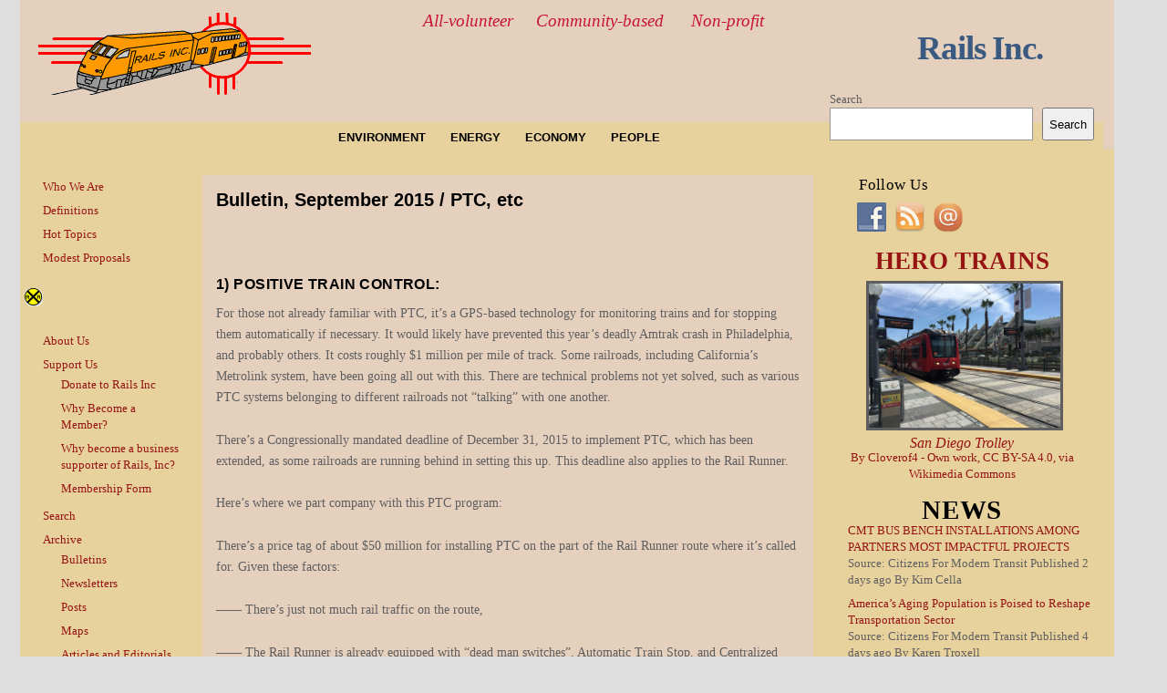

--- FILE ---
content_type: text/html; charset=UTF-8
request_url: https://nmrails.org/2017/bulletin-september-2015-ptc-etc/
body_size: 16171
content:
<!DOCTYPE html>
<!--[if IE 6]>
<html id="ie6" lang="en-US">
<![endif]-->
<!--[if IE 8]>
<html id="ie8" lang="en-US">
<![endif]-->
<!--[if (!IE)]><!-->
<html lang="en-US">
<!--<![endif]-->

<head>
<meta charset="UTF-8" />
<title>Bulletin, September 2015 / PTC, etc | Rails Inc.Rails Inc.</title>
<link rel="profile" href="http://gmpg.org/xfn/11" />
<link rel="shortcut icon" href="https://nmrails.org/wp-content/themes/coraline/favicon.ico" />
<link rel="stylesheet" type="text/css" media="all" href="https://nmrails.org/wp-content/themes/nmrails/style.css" />
<link rel="pingback" href="https://nmrails.org/xmlrpc.php" />
<meta name='robots' content='max-image-preview:large' />
	<style>img:is([sizes="auto" i], [sizes^="auto," i]) { contain-intrinsic-size: 3000px 1500px }</style>
	<link rel='dns-prefetch' href='//js.stripe.com' />
<link rel='dns-prefetch' href='//stats.wp.com' />
<link rel='dns-prefetch' href='//maxcdn.bootstrapcdn.com' />
<link rel='dns-prefetch' href='//widgets.wp.com' />
<link rel='dns-prefetch' href='//s0.wp.com' />
<link rel='dns-prefetch' href='//0.gravatar.com' />
<link rel='dns-prefetch' href='//1.gravatar.com' />
<link rel='dns-prefetch' href='//2.gravatar.com' />
<link rel="alternate" type="application/rss+xml" title="Rails Inc. &raquo; Feed" href="https://nmrails.org/feed/" />
<link rel="alternate" type="application/rss+xml" title="Rails Inc. &raquo; Comments Feed" href="https://nmrails.org/comments/feed/" />
<script type="text/javascript">
/* <![CDATA[ */
window._wpemojiSettings = {"baseUrl":"https:\/\/s.w.org\/images\/core\/emoji\/16.0.1\/72x72\/","ext":".png","svgUrl":"https:\/\/s.w.org\/images\/core\/emoji\/16.0.1\/svg\/","svgExt":".svg","source":{"concatemoji":"https:\/\/nmrails.org\/wp-includes\/js\/wp-emoji-release.min.js?ver=6.8.3"}};
/*! This file is auto-generated */
!function(s,n){var o,i,e;function c(e){try{var t={supportTests:e,timestamp:(new Date).valueOf()};sessionStorage.setItem(o,JSON.stringify(t))}catch(e){}}function p(e,t,n){e.clearRect(0,0,e.canvas.width,e.canvas.height),e.fillText(t,0,0);var t=new Uint32Array(e.getImageData(0,0,e.canvas.width,e.canvas.height).data),a=(e.clearRect(0,0,e.canvas.width,e.canvas.height),e.fillText(n,0,0),new Uint32Array(e.getImageData(0,0,e.canvas.width,e.canvas.height).data));return t.every(function(e,t){return e===a[t]})}function u(e,t){e.clearRect(0,0,e.canvas.width,e.canvas.height),e.fillText(t,0,0);for(var n=e.getImageData(16,16,1,1),a=0;a<n.data.length;a++)if(0!==n.data[a])return!1;return!0}function f(e,t,n,a){switch(t){case"flag":return n(e,"\ud83c\udff3\ufe0f\u200d\u26a7\ufe0f","\ud83c\udff3\ufe0f\u200b\u26a7\ufe0f")?!1:!n(e,"\ud83c\udde8\ud83c\uddf6","\ud83c\udde8\u200b\ud83c\uddf6")&&!n(e,"\ud83c\udff4\udb40\udc67\udb40\udc62\udb40\udc65\udb40\udc6e\udb40\udc67\udb40\udc7f","\ud83c\udff4\u200b\udb40\udc67\u200b\udb40\udc62\u200b\udb40\udc65\u200b\udb40\udc6e\u200b\udb40\udc67\u200b\udb40\udc7f");case"emoji":return!a(e,"\ud83e\udedf")}return!1}function g(e,t,n,a){var r="undefined"!=typeof WorkerGlobalScope&&self instanceof WorkerGlobalScope?new OffscreenCanvas(300,150):s.createElement("canvas"),o=r.getContext("2d",{willReadFrequently:!0}),i=(o.textBaseline="top",o.font="600 32px Arial",{});return e.forEach(function(e){i[e]=t(o,e,n,a)}),i}function t(e){var t=s.createElement("script");t.src=e,t.defer=!0,s.head.appendChild(t)}"undefined"!=typeof Promise&&(o="wpEmojiSettingsSupports",i=["flag","emoji"],n.supports={everything:!0,everythingExceptFlag:!0},e=new Promise(function(e){s.addEventListener("DOMContentLoaded",e,{once:!0})}),new Promise(function(t){var n=function(){try{var e=JSON.parse(sessionStorage.getItem(o));if("object"==typeof e&&"number"==typeof e.timestamp&&(new Date).valueOf()<e.timestamp+604800&&"object"==typeof e.supportTests)return e.supportTests}catch(e){}return null}();if(!n){if("undefined"!=typeof Worker&&"undefined"!=typeof OffscreenCanvas&&"undefined"!=typeof URL&&URL.createObjectURL&&"undefined"!=typeof Blob)try{var e="postMessage("+g.toString()+"("+[JSON.stringify(i),f.toString(),p.toString(),u.toString()].join(",")+"));",a=new Blob([e],{type:"text/javascript"}),r=new Worker(URL.createObjectURL(a),{name:"wpTestEmojiSupports"});return void(r.onmessage=function(e){c(n=e.data),r.terminate(),t(n)})}catch(e){}c(n=g(i,f,p,u))}t(n)}).then(function(e){for(var t in e)n.supports[t]=e[t],n.supports.everything=n.supports.everything&&n.supports[t],"flag"!==t&&(n.supports.everythingExceptFlag=n.supports.everythingExceptFlag&&n.supports[t]);n.supports.everythingExceptFlag=n.supports.everythingExceptFlag&&!n.supports.flag,n.DOMReady=!1,n.readyCallback=function(){n.DOMReady=!0}}).then(function(){return e}).then(function(){var e;n.supports.everything||(n.readyCallback(),(e=n.source||{}).concatemoji?t(e.concatemoji):e.wpemoji&&e.twemoji&&(t(e.twemoji),t(e.wpemoji)))}))}((window,document),window._wpemojiSettings);
/* ]]> */
</script>
<link rel='stylesheet' id='formidable-css' href='https://nmrails.org/wp-content/plugins/formidable/css/formidableforms.css?ver=682318' type='text/css' media='all' />
<link rel='stylesheet' id='colorboxstyle-css' href='https://nmrails.org/wp-content/plugins/link-library/colorbox/colorbox.css?ver=6.8.3' type='text/css' media='all' />
<style id='wp-emoji-styles-inline-css' type='text/css'>

	img.wp-smiley, img.emoji {
		display: inline !important;
		border: none !important;
		box-shadow: none !important;
		height: 1em !important;
		width: 1em !important;
		margin: 0 0.07em !important;
		vertical-align: -0.1em !important;
		background: none !important;
		padding: 0 !important;
	}
</style>
<link rel='stylesheet' id='wp-block-library-css' href='https://nmrails.org/wp-includes/css/dist/block-library/style.min.css?ver=6.8.3' type='text/css' media='all' />
<style id='classic-theme-styles-inline-css' type='text/css'>
/*! This file is auto-generated */
.wp-block-button__link{color:#fff;background-color:#32373c;border-radius:9999px;box-shadow:none;text-decoration:none;padding:calc(.667em + 2px) calc(1.333em + 2px);font-size:1.125em}.wp-block-file__button{background:#32373c;color:#fff;text-decoration:none}
</style>
<link rel='stylesheet' id='mediaelement-css' href='https://nmrails.org/wp-includes/js/mediaelement/mediaelementplayer-legacy.min.css?ver=4.2.17' type='text/css' media='all' />
<link rel='stylesheet' id='wp-mediaelement-css' href='https://nmrails.org/wp-includes/js/mediaelement/wp-mediaelement.min.css?ver=6.8.3' type='text/css' media='all' />
<style id='jetpack-sharing-buttons-style-inline-css' type='text/css'>
.jetpack-sharing-buttons__services-list{display:flex;flex-direction:row;flex-wrap:wrap;gap:0;list-style-type:none;margin:5px;padding:0}.jetpack-sharing-buttons__services-list.has-small-icon-size{font-size:12px}.jetpack-sharing-buttons__services-list.has-normal-icon-size{font-size:16px}.jetpack-sharing-buttons__services-list.has-large-icon-size{font-size:24px}.jetpack-sharing-buttons__services-list.has-huge-icon-size{font-size:36px}@media print{.jetpack-sharing-buttons__services-list{display:none!important}}.editor-styles-wrapper .wp-block-jetpack-sharing-buttons{gap:0;padding-inline-start:0}ul.jetpack-sharing-buttons__services-list.has-background{padding:1.25em 2.375em}
</style>
<style id='global-styles-inline-css' type='text/css'>
:root{--wp--preset--aspect-ratio--square: 1;--wp--preset--aspect-ratio--4-3: 4/3;--wp--preset--aspect-ratio--3-4: 3/4;--wp--preset--aspect-ratio--3-2: 3/2;--wp--preset--aspect-ratio--2-3: 2/3;--wp--preset--aspect-ratio--16-9: 16/9;--wp--preset--aspect-ratio--9-16: 9/16;--wp--preset--color--black: #000000;--wp--preset--color--cyan-bluish-gray: #abb8c3;--wp--preset--color--white: #ffffff;--wp--preset--color--pale-pink: #f78da7;--wp--preset--color--vivid-red: #cf2e2e;--wp--preset--color--luminous-vivid-orange: #ff6900;--wp--preset--color--luminous-vivid-amber: #fcb900;--wp--preset--color--light-green-cyan: #7bdcb5;--wp--preset--color--vivid-green-cyan: #00d084;--wp--preset--color--pale-cyan-blue: #8ed1fc;--wp--preset--color--vivid-cyan-blue: #0693e3;--wp--preset--color--vivid-purple: #9b51e0;--wp--preset--gradient--vivid-cyan-blue-to-vivid-purple: linear-gradient(135deg,rgba(6,147,227,1) 0%,rgb(155,81,224) 100%);--wp--preset--gradient--light-green-cyan-to-vivid-green-cyan: linear-gradient(135deg,rgb(122,220,180) 0%,rgb(0,208,130) 100%);--wp--preset--gradient--luminous-vivid-amber-to-luminous-vivid-orange: linear-gradient(135deg,rgba(252,185,0,1) 0%,rgba(255,105,0,1) 100%);--wp--preset--gradient--luminous-vivid-orange-to-vivid-red: linear-gradient(135deg,rgba(255,105,0,1) 0%,rgb(207,46,46) 100%);--wp--preset--gradient--very-light-gray-to-cyan-bluish-gray: linear-gradient(135deg,rgb(238,238,238) 0%,rgb(169,184,195) 100%);--wp--preset--gradient--cool-to-warm-spectrum: linear-gradient(135deg,rgb(74,234,220) 0%,rgb(151,120,209) 20%,rgb(207,42,186) 40%,rgb(238,44,130) 60%,rgb(251,105,98) 80%,rgb(254,248,76) 100%);--wp--preset--gradient--blush-light-purple: linear-gradient(135deg,rgb(255,206,236) 0%,rgb(152,150,240) 100%);--wp--preset--gradient--blush-bordeaux: linear-gradient(135deg,rgb(254,205,165) 0%,rgb(254,45,45) 50%,rgb(107,0,62) 100%);--wp--preset--gradient--luminous-dusk: linear-gradient(135deg,rgb(255,203,112) 0%,rgb(199,81,192) 50%,rgb(65,88,208) 100%);--wp--preset--gradient--pale-ocean: linear-gradient(135deg,rgb(255,245,203) 0%,rgb(182,227,212) 50%,rgb(51,167,181) 100%);--wp--preset--gradient--electric-grass: linear-gradient(135deg,rgb(202,248,128) 0%,rgb(113,206,126) 100%);--wp--preset--gradient--midnight: linear-gradient(135deg,rgb(2,3,129) 0%,rgb(40,116,252) 100%);--wp--preset--font-size--small: 13px;--wp--preset--font-size--medium: 20px;--wp--preset--font-size--large: 36px;--wp--preset--font-size--x-large: 42px;--wp--preset--spacing--20: 0.44rem;--wp--preset--spacing--30: 0.67rem;--wp--preset--spacing--40: 1rem;--wp--preset--spacing--50: 1.5rem;--wp--preset--spacing--60: 2.25rem;--wp--preset--spacing--70: 3.38rem;--wp--preset--spacing--80: 5.06rem;--wp--preset--shadow--natural: 6px 6px 9px rgba(0, 0, 0, 0.2);--wp--preset--shadow--deep: 12px 12px 50px rgba(0, 0, 0, 0.4);--wp--preset--shadow--sharp: 6px 6px 0px rgba(0, 0, 0, 0.2);--wp--preset--shadow--outlined: 6px 6px 0px -3px rgba(255, 255, 255, 1), 6px 6px rgba(0, 0, 0, 1);--wp--preset--shadow--crisp: 6px 6px 0px rgba(0, 0, 0, 1);}:where(.is-layout-flex){gap: 0.5em;}:where(.is-layout-grid){gap: 0.5em;}body .is-layout-flex{display: flex;}.is-layout-flex{flex-wrap: wrap;align-items: center;}.is-layout-flex > :is(*, div){margin: 0;}body .is-layout-grid{display: grid;}.is-layout-grid > :is(*, div){margin: 0;}:where(.wp-block-columns.is-layout-flex){gap: 2em;}:where(.wp-block-columns.is-layout-grid){gap: 2em;}:where(.wp-block-post-template.is-layout-flex){gap: 1.25em;}:where(.wp-block-post-template.is-layout-grid){gap: 1.25em;}.has-black-color{color: var(--wp--preset--color--black) !important;}.has-cyan-bluish-gray-color{color: var(--wp--preset--color--cyan-bluish-gray) !important;}.has-white-color{color: var(--wp--preset--color--white) !important;}.has-pale-pink-color{color: var(--wp--preset--color--pale-pink) !important;}.has-vivid-red-color{color: var(--wp--preset--color--vivid-red) !important;}.has-luminous-vivid-orange-color{color: var(--wp--preset--color--luminous-vivid-orange) !important;}.has-luminous-vivid-amber-color{color: var(--wp--preset--color--luminous-vivid-amber) !important;}.has-light-green-cyan-color{color: var(--wp--preset--color--light-green-cyan) !important;}.has-vivid-green-cyan-color{color: var(--wp--preset--color--vivid-green-cyan) !important;}.has-pale-cyan-blue-color{color: var(--wp--preset--color--pale-cyan-blue) !important;}.has-vivid-cyan-blue-color{color: var(--wp--preset--color--vivid-cyan-blue) !important;}.has-vivid-purple-color{color: var(--wp--preset--color--vivid-purple) !important;}.has-black-background-color{background-color: var(--wp--preset--color--black) !important;}.has-cyan-bluish-gray-background-color{background-color: var(--wp--preset--color--cyan-bluish-gray) !important;}.has-white-background-color{background-color: var(--wp--preset--color--white) !important;}.has-pale-pink-background-color{background-color: var(--wp--preset--color--pale-pink) !important;}.has-vivid-red-background-color{background-color: var(--wp--preset--color--vivid-red) !important;}.has-luminous-vivid-orange-background-color{background-color: var(--wp--preset--color--luminous-vivid-orange) !important;}.has-luminous-vivid-amber-background-color{background-color: var(--wp--preset--color--luminous-vivid-amber) !important;}.has-light-green-cyan-background-color{background-color: var(--wp--preset--color--light-green-cyan) !important;}.has-vivid-green-cyan-background-color{background-color: var(--wp--preset--color--vivid-green-cyan) !important;}.has-pale-cyan-blue-background-color{background-color: var(--wp--preset--color--pale-cyan-blue) !important;}.has-vivid-cyan-blue-background-color{background-color: var(--wp--preset--color--vivid-cyan-blue) !important;}.has-vivid-purple-background-color{background-color: var(--wp--preset--color--vivid-purple) !important;}.has-black-border-color{border-color: var(--wp--preset--color--black) !important;}.has-cyan-bluish-gray-border-color{border-color: var(--wp--preset--color--cyan-bluish-gray) !important;}.has-white-border-color{border-color: var(--wp--preset--color--white) !important;}.has-pale-pink-border-color{border-color: var(--wp--preset--color--pale-pink) !important;}.has-vivid-red-border-color{border-color: var(--wp--preset--color--vivid-red) !important;}.has-luminous-vivid-orange-border-color{border-color: var(--wp--preset--color--luminous-vivid-orange) !important;}.has-luminous-vivid-amber-border-color{border-color: var(--wp--preset--color--luminous-vivid-amber) !important;}.has-light-green-cyan-border-color{border-color: var(--wp--preset--color--light-green-cyan) !important;}.has-vivid-green-cyan-border-color{border-color: var(--wp--preset--color--vivid-green-cyan) !important;}.has-pale-cyan-blue-border-color{border-color: var(--wp--preset--color--pale-cyan-blue) !important;}.has-vivid-cyan-blue-border-color{border-color: var(--wp--preset--color--vivid-cyan-blue) !important;}.has-vivid-purple-border-color{border-color: var(--wp--preset--color--vivid-purple) !important;}.has-vivid-cyan-blue-to-vivid-purple-gradient-background{background: var(--wp--preset--gradient--vivid-cyan-blue-to-vivid-purple) !important;}.has-light-green-cyan-to-vivid-green-cyan-gradient-background{background: var(--wp--preset--gradient--light-green-cyan-to-vivid-green-cyan) !important;}.has-luminous-vivid-amber-to-luminous-vivid-orange-gradient-background{background: var(--wp--preset--gradient--luminous-vivid-amber-to-luminous-vivid-orange) !important;}.has-luminous-vivid-orange-to-vivid-red-gradient-background{background: var(--wp--preset--gradient--luminous-vivid-orange-to-vivid-red) !important;}.has-very-light-gray-to-cyan-bluish-gray-gradient-background{background: var(--wp--preset--gradient--very-light-gray-to-cyan-bluish-gray) !important;}.has-cool-to-warm-spectrum-gradient-background{background: var(--wp--preset--gradient--cool-to-warm-spectrum) !important;}.has-blush-light-purple-gradient-background{background: var(--wp--preset--gradient--blush-light-purple) !important;}.has-blush-bordeaux-gradient-background{background: var(--wp--preset--gradient--blush-bordeaux) !important;}.has-luminous-dusk-gradient-background{background: var(--wp--preset--gradient--luminous-dusk) !important;}.has-pale-ocean-gradient-background{background: var(--wp--preset--gradient--pale-ocean) !important;}.has-electric-grass-gradient-background{background: var(--wp--preset--gradient--electric-grass) !important;}.has-midnight-gradient-background{background: var(--wp--preset--gradient--midnight) !important;}.has-small-font-size{font-size: var(--wp--preset--font-size--small) !important;}.has-medium-font-size{font-size: var(--wp--preset--font-size--medium) !important;}.has-large-font-size{font-size: var(--wp--preset--font-size--large) !important;}.has-x-large-font-size{font-size: var(--wp--preset--font-size--x-large) !important;}
:where(.wp-block-post-template.is-layout-flex){gap: 1.25em;}:where(.wp-block-post-template.is-layout-grid){gap: 1.25em;}
:where(.wp-block-columns.is-layout-flex){gap: 2em;}:where(.wp-block-columns.is-layout-grid){gap: 2em;}
:root :where(.wp-block-pullquote){font-size: 1.5em;line-height: 1.6;}
</style>
<link rel='stylesheet' id='cptch_stylesheet-css' href='https://nmrails.org/wp-content/plugins/captcha/css/front_end_style.css?ver=6.8.3' type='text/css' media='all' />
<link rel='stylesheet' id='dashicons-css' href='https://nmrails.org/wp-includes/css/dashicons.min.css?ver=6.8.3' type='text/css' media='all' />
<link rel='stylesheet' id='cptch_desktop_style-css' href='https://nmrails.org/wp-content/plugins/captcha/css/desktop_style.css?ver=6.8.3' type='text/css' media='all' />
<link rel='stylesheet' id='wpedon-css' href='https://nmrails.org/wp-content/plugins/easy-paypal-donation/assets/css/wpedon.css?ver=1.5.1' type='text/css' media='all' />
<link rel='stylesheet' id='thumbs_rating_styles-css' href='https://nmrails.org/wp-content/plugins/link-library/upvote-downvote/css/style.css?ver=1.0.0' type='text/css' media='all' />
<link rel='stylesheet' id='social-widget-css' href='https://nmrails.org/wp-content/plugins/social-media-widget/social_widget.css?ver=6.8.3' type='text/css' media='all' />
<link rel='stylesheet' id='coraline-css' href='https://nmrails.org/wp-content/themes/nmrails/style.css?ver=6.8.3' type='text/css' media='all' />
<link rel='stylesheet' id='jetpack_likes-css' href='https://nmrails.org/wp-content/plugins/jetpack/modules/likes/style.css?ver=14.7' type='text/css' media='all' />
<link rel='stylesheet' id='tablepress-default-css' href='https://nmrails.org/wp-content/plugins/tablepress/css/build/default.css?ver=3.1.3' type='text/css' media='all' />
<link rel='stylesheet' id='font-awesome-css' href='//maxcdn.bootstrapcdn.com/font-awesome/4.3.0/css/font-awesome.min.css?ver=4.3.0' type='text/css' media='all' />
<link rel='stylesheet' id='dkpdf-frontend-css' href='https://nmrails.org/wp-content/plugins/dk-pdf/assets/css/frontend.css?ver=2.2.0' type='text/css' media='all' />
<link rel='stylesheet' id='sharedaddy-css' href='https://nmrails.org/wp-content/plugins/jetpack/modules/sharedaddy/sharing.css?ver=14.7' type='text/css' media='all' />
<link rel='stylesheet' id='social-logos-css' href='https://nmrails.org/wp-content/plugins/jetpack/_inc/social-logos/social-logos.min.css?ver=14.7' type='text/css' media='all' />
<!--n2css--><!--n2js--><script type="text/javascript" src="https://nmrails.org/wp-includes/js/jquery/jquery.min.js?ver=3.7.1" id="jquery-core-js"></script>
<script type="text/javascript" src="https://nmrails.org/wp-includes/js/jquery/jquery-migrate.min.js?ver=3.4.1" id="jquery-migrate-js"></script>
<script type="text/javascript" src="https://nmrails.org/wp-content/plugins/link-library/colorbox/jquery.colorbox-min.js?ver=1.3.9" id="colorbox-js"></script>
<script type="text/javascript" id="thumbs_rating_scripts-js-extra">
/* <![CDATA[ */
var thumbs_rating_ajax = {"ajax_url":"https:\/\/nmrails.org\/wp-admin\/admin-ajax.php","nonce":"65c67adc06"};
/* ]]> */
</script>
<script type="text/javascript" src="https://nmrails.org/wp-content/plugins/link-library/upvote-downvote/js/general.js?ver=4.0.1" id="thumbs_rating_scripts-js"></script>
<link rel="https://api.w.org/" href="https://nmrails.org/wp-json/" /><link rel="alternate" title="JSON" type="application/json" href="https://nmrails.org/wp-json/wp/v2/posts/1276" /><link rel="EditURI" type="application/rsd+xml" title="RSD" href="https://nmrails.org/xmlrpc.php?rsd" />
<meta name="generator" content="WordPress 6.8.3" />
<link rel="canonical" href="https://nmrails.org/2017/bulletin-september-2015-ptc-etc/" />
<link rel='shortlink' href='https://nmrails.org/?p=1276' />
<link rel="alternate" title="oEmbed (JSON)" type="application/json+oembed" href="https://nmrails.org/wp-json/oembed/1.0/embed?url=https%3A%2F%2Fnmrails.org%2F2017%2Fbulletin-september-2015-ptc-etc%2F" />
<link rel="alternate" title="oEmbed (XML)" type="text/xml+oembed" href="https://nmrails.org/wp-json/oembed/1.0/embed?url=https%3A%2F%2Fnmrails.org%2F2017%2Fbulletin-september-2015-ptc-etc%2F&#038;format=xml" />
<script>document.documentElement.className += " js";</script>
	<style>img#wpstats{display:none}</style>
		<style type="text/css" id="custom-background-css">
body.custom-background { background-color: #dedede; }
</style>
	
<!-- Jetpack Open Graph Tags -->
<meta property="og:type" content="article" />
<meta property="og:title" content="Bulletin, September 2015 / PTC, etc" />
<meta property="og:url" content="https://nmrails.org/2017/bulletin-september-2015-ptc-etc/" />
<meta property="og:description" content="&nbsp; 1) Positive Train Control: For those not already familiar with PTC, it’s a GPS-based technology for monitoring trains and for stopping them automatically if necessary. It would likely have p…" />
<meta property="article:published_time" content="2017-02-15T22:51:09+00:00" />
<meta property="article:modified_time" content="2020-11-24T13:57:24+00:00" />
<meta property="og:site_name" content="Rails Inc." />
<meta property="og:image" content="https://nmrails.org/wp-content/uploads/2011/04/cropped-Original-RailsInc_Logo.gif" />
<meta property="og:image:width" content="512" />
<meta property="og:image:height" content="512" />
<meta property="og:image:alt" content="" />
<meta property="og:locale" content="en_US" />
<meta name="twitter:text:title" content="Bulletin, September 2015 / PTC, etc" />
<meta name="twitter:image" content="https://nmrails.org/wp-content/uploads/2011/04/cropped-Original-RailsInc_Logo-270x270.gif" />
<meta name="twitter:card" content="summary" />

<!-- End Jetpack Open Graph Tags -->
<link rel="icon" href="https://nmrails.org/wp-content/uploads/2011/04/cropped-Original-RailsInc_Logo-32x32.gif" sizes="32x32" />
<link rel="icon" href="https://nmrails.org/wp-content/uploads/2011/04/cropped-Original-RailsInc_Logo-192x192.gif" sizes="192x192" />
<link rel="apple-touch-icon" href="https://nmrails.org/wp-content/uploads/2011/04/cropped-Original-RailsInc_Logo-180x180.gif" />
<meta name="msapplication-TileImage" content="https://nmrails.org/wp-content/uploads/2011/04/cropped-Original-RailsInc_Logo-270x270.gif" />
		<style type="text/css" id="wp-custom-css">
			/*
scroll-bar-width: thin  !important;
*/

.sidebar-content-sidebar {
	padding-left: 1%;

}

.three-column #container {
	max-width: 2400px;
		width: 1200px;
	min-height: 1000px;
	color: rgb(95,95,96);
}

.sidebar-content-sidebar #container,
#container {
	margin-left: 1;
  background: rgb(231,209,156);
	border-style: none;
  border-width: 5px;
  border-color: purple;
}

.three-column #primary {
	font-size: 10pt;
	font-family: "Lucida Bright";
	width: 170px;
	padding-left: 5px;
}

sidebar-primary-sidebar #primary,
#primary {
	padding: 0 10px 0 0;
	margin: 0 0 0 0;
}

.three-column #content {
	width: 640px;
	max-width: 1024px;
	padding: 15px;
	font-family: "Lucida Bright";
	background-color: rgb(229,208,190);
	height: 800px;
	overflow: auto;
	}

.sidebar-content-sidebar #content,
#content {
		margin: 0 0 0 200px;
	  padding-top: 5px;
	
	}

.three-column #secondary {
	width: 290px;
	font-size: 10pt;
	margin-left: 880px;
	margin-top: 100px;
	font-family: "Lucida Bright";
	padding: 0px 6px 0px 8px;

}

.sidebar-content-sidebar #secondary,
#secondary {
	position: absolute;
	float: left;
}

.entry-content {
	
}
.wp-rss-template-container {            	margin-top: -3%;
	overflow: auto;	
	height: 450px;
}

.wp-rss-aggregator,
.wpra-list-template {
  }

#secondary #social-widget-3 {
	padding-left: 30px;
}

#hold {
	overflow: auto;
	overflow-x: hidden;
	max-height: 600px;
}
::-webkit-scrollbar {
  width: 7px;
}

::-webkit-scrollbar-thumb {
  background: rgb(200,180,190);
  border-radius: 7px;
} 

#primary a:link,
#secondary a:link {
	color: rgb(150,20,20);
	text-decoration: none;
}

#primary a:visited,
#secondary a:visited {
	color: rgb(150,20,20);
	text-decoration: none;
}

#primary a:hover,
#secondary a:hover {
	 text-decoration: none;
	 color: rgb(59,90,130);
}

#primary a:active,
#secondary a:active {
	 text-decoration: none;
	 color: rgb(250,238,220);
}

#content a:link {
			font-family: "Lucida Bright";
		font-weight: normal;
	  text-decoration: none;
	  color: rgb(150,20,20);
}

#content a:visited {
			font-family: "Lucida Bright";
		font-weight: normal;
	  text-decoration: none;
	  color: rgb(150,20,20);
}

#content a:hover {
	color: rgb(59,90,130);
	text-decoration: none;
}

#content a:active {
	color: rgb(59,90,130);
	text-decoration: none;
}

#content .entry-title a {
	color: black;
	text-decoration: none;
	}
#content .entry-title a:hover {
	color: rgb(59,90,150);
}

#content .entry-summary {
	color: black;
}

#header {
	background: rgb(229,208,190);
	width: 100%;
	
	padding: 0;
	border: none;
}

#access {
	border-style: none;
	border-color: black;
	background-color:         rgb(231,209,156);
	width:71%;
	padding-left: 28%;
}

#access .menu-header #menu-top {
	font-family: Verdana;
	font-weight: normal;
	font-size: 10pt;
}

#access ul ul a {
	background-color:     	  rgb(229,208,190);
  color: rgb(200,20,50);
}

#access ul ul a:hover {
	background: rgb(59,90,130);
	color: rgb(231,209,156);
}

#access li a:focus {
	background-color:     	  rgb(229,208,190);
	color: rgb(59,90,150);
}

#access li:hover > a {
	background: rgb(229,208,190);
	color: rgb(200,20,50)
}

#access .current-menu-item a,
#access .current-menu-ancestor a,
#access .current_page_item a,
#access .current_page_ancestor a {
	background: rgb(229,208,190);
	color: rgb(200,20,50)
}

#masthead {
	width: 40%;
	background-color:     	rgb(229,208,190);
	margin-left: 36%;
	margin-right: 20%;
	padding: 22px 10px;
	height: 90px;
	
}
#masthead h1 {
	}

#site-description {
	position: absolute;
	font-family: Verdana;
	font-size: 14pt;
	font-style: italic;
	line-height: 150%;
	margin-top: -65px;;
	
	text-align: center;
	color: rgb(200,20,50);
}

#site-title {
	 text-align: right;
	 margin-right: -200px;
	margin-top: 2%;

}

#site-title span a {
	 font-family: "Perpetua";
	 font-size: 28pt;
	 font-weight: bold;
	color: rgb(59,90,130);
	 
}
#branding {
	position: absolute;
	margin-top: -120px;
	padding-left: 20px;
	
}

#branding img {
	border: none;
}


#blog_subscription-2 {
	margin-top: 20px;
}
#text-8 .widget-title {
	margin-top: 30px;
	text-align: center;
	font-size: 22pt;
	font-weight: bold;
}

.widget-title {
	border-bottom: none;
	text-transform: none;
	padding-top: 20px;
	border-top: none;
	text-align: left;
	font-family: "Lucida Bright";
	font-size: 13pt;
	font-weight: normal;
}

.widget-area ul ul {
	list-style: none;
}

.rollcall-slider-makefit {
	 margin-left: -14px;
	margin-top: -15px;
}

#subscribe-submit {
	margin-top: -20px;
}

.hot-topics-heading,
.hot-topics-archive-title {
	font-size: 30pt;
	text-align: right;
	clear: none;
	color:rgb(59,90,130); 
	padding-right: 50px;
}

.hot-topics-image,
.hot-topics-archive-image {
	float: left;
}


.hot-topics-clear,
.hot-topics-archive-clear {
	clear: both;
	padding-bottom: 10px;
}


#content .hot-topics-entry-title {
	text-align: center;
	padding-bottom: 20px;
}

.hot-topics-archive-meta {
	font-style: italic;
	font-size: 14pt;
	text-align: center;
}

.modest-proposals-heading,
.modest-proposals-archive-title {
	font-size: 30pt;
	text-align: right;
	clear: none;
	color:rgb(59,90,130); 
	padding-right: 50px;
}

.modest-proposals-image,
.modest-proposals-archive-image {
	float: left;
}

.modest-proposals-clear,
.modest-proposals-archive-clear {
	clear: both;
	padding-bottom: 10px;
}

#content .modest-proposals-entry-title {
	text-align: center;
	padding-bottom: 20px;
}

.modest-proposals-archive-meta {
	font-style: italic;
	font-size: 14pt;
	text-align: center;
}

.hero-trains-div {
	text-align: center;
	padding-top: 30px;
	padding-bottom: 30px;
}
.hero-trains-caption {
	clear: both;
	font-size: 18pt;
	color: black;
}
.hero-trains {
	clear: both;
}

#post-2609 .entry-title {
	text-align: center;
	font-size: 20pt;
} 

.hero-trains-thumbnail-title {
	text-align: center;
	#margin-left: 35%;
	color: rgb(59,90,130);
	font-size: 20pt;
	font-weight: bold;
	margin-top: 20px;
	margin-bottom: 10px;
}

#hero-trains-thumbnail-img {
	width: 100%;
	float: center;
	margin-left: 0%;
	#margin-right: -20%;
	border: 3px;
	border-style: solid;
	border-color: rgb(95,95,96);
}

.hero-trains-thumbnail-caption {
		font-size: 12pt;
		font-style: italic;
		text-align: center;
	  clear: both;
	  padding-bottom: 0px;
}

.our-hero-trains-thumbnail-courtesyof {
	text-align: center;
	font-size: 10pt;
	margin-top: -15px;
	margin-bottom: -10%;
}

.hero-trains-title {
	font-size: 30pt;
	text-align: center;
	margin-bottom: 40px;
}

.hero-trains-caption {
	color: rgb(150,20,20);
	margin-bottom: -10px;
}
.hero-trains-courtesyof {
	font-style: italic;
}

.hero-trains-img {
	width: 100%;
}

.hero-trains-blurb {
	margin-bottom: 40px;
	font-size: 12pt;
}

.tag-title {
	text-align: center;
	font-size: 30pt;
}

.tag-description {
	text-align: left;
	font-size: 12pt;
}

.rails-bottom-info {
		text-align: left;
		font-size: 12pt;
		margin-top: -25px;
	margin-left: 370px;
	margin-bottom: 20px;
}

.rails-notag-blurb {
	text-align: center;
	font-size: 14pt;
	color: black;
}
.rails-notag-title {
	font-size: +4;
	font-style: italic;
}

.rails-notag-image-div {
	float: center;
	clear: both;
}

.plugincredits {
	font-size: 8pt;
}
.plugincredits a:link, a:visited {
	text-decoration: none;
	 color: rgb(59,90,130);
}
.plugincredits a:hover, a:active {
	color: rgb(150,20,20);
	text-decoration: none;
}

.linktable {
	font-size: 16pt;
}		</style>
		</head>

<body class="wp-singular post-template-default single single-post postid-1276 single-format-standard custom-background wp-theme-coraline wp-child-theme-nmrails three-column sidebar-content-sidebar">

<div id="container" class="hfeed">
	
	<div id="header" onclick="location.href='https://nmrails.org' ;"
             style="cursor: pointer;">
		<div id="masthead" role="banner">
                        						<div id="site-title">
				<span>
					<a href="https://nmrails.org/" title="Rails Inc." rel="home">Rails Inc.</a>
				</span>
			</div>
			<div id="site-description">All-volunteer      Community-based      Non-profit</div>
		</div><!-- #masthead -->

		<div id="access" role="navigation">
		  			<div class="skip-link screen-reader-text"><a href="#content" title="Skip to content">Skip to content</a></div>
						<div class="menu-header"><ul id="menu-rollcall" class="menu"><li id="menu-item-2747" class="menu-item menu-item-type-custom menu-item-object-custom menu-item-2747"><a href="/tag/environment">Environment</a></li>
<li id="menu-item-2749" class="menu-item menu-item-type-custom menu-item-object-custom menu-item-2749"><a href="/tag/energy">Energy</a></li>
<li id="menu-item-2762" class="menu-item menu-item-type-custom menu-item-object-custom menu-item-2762"><a href="/tag/economy">Economy</a></li>
<li id="menu-item-2750" class="menu-item menu-item-type-custom menu-item-object-custom menu-item-2750"><a href="/tag/people">People</a></li>
</ul></div>		</div><!-- #access -->

		<div id="branding">
						<a href="https://nmrails.org/">
									<img src="https://nmrails.org/wp-content/uploads/2020/08/nmrails-header_no_title.png" width="300" height="90" alt="" />
							</a>
					</div><!-- #branding -->
	</div><!-- #header -->

	<div id="content-box">

		<div id="content-container">
			<div id="content" role="main">

			<!--
				<div id="nav-above" class="navigation">
					<div class="nav-previous"><a href="https://nmrails.org/2017/bulletin-july-2015/" rel="prev"><span class="meta-nav">&larr;</span> Bulletin, July 2015</a></div>
					<div class="nav-next"><a href="https://nmrails.org/2017/bulletin-september-2016-3-hot-topics/" rel="next">Bulletin, September 2016 / 3 Hot Topics <span class="meta-nav">&rarr;</span></a></div>
				</div>--><!-- #nav-above -->

				<div id="post-1276" class="post-1276 post type-post status-publish format-standard hentry category-bulletin">
					<h1 class="entry-title">Bulletin, September 2015 / PTC, etc</h1>

					<div class="entry-meta">
											</div><!-- .entry-meta -->

					<div class="entry-content">
						<p>&nbsp;</p>
<h3>1) Positive Train Control:</h3>
<p>For those not already familiar with PTC, it’s a GPS-based technology for monitoring trains and for stopping them automatically if necessary. It would likely have prevented this year’s deadly Amtrak crash in Philadelphia, and probably others. It costs roughly $1 million per mile of track. Some railroads, including California’s Metrolink system, have been going all out with this. There are technical problems not yet solved, such as various PTC systems belonging to different railroads not “talking” with one another.</p>
<p>There’s a Congressionally mandated deadline of December 31, 2015 to implement PTC, which has been extended, as some railroads are running behind in setting this up. This deadline also applies to the Rail Runner.</p>
<p>Here’s where we part company with this PTC program:</p>
<p>There’s a price tag of about $50 million for installing PTC on the part of the Rail Runner route where it’s called for. Given these factors:</p>
<p>—— There’s just not much rail traffic on the route,</p>
<p>—— The Rail Runner is already equipped with “dead man switches”, Automatic Train Stop, and Centralized Train Control,</p>
<p>—— PTC is not effective with respect to the most serious dangers faced by the Rail Runner. It can’t spot a vehicle driving in front of the train or a washout (or sabotage) on the tracks,</p>
<p>—— The Congressional Budget Office itself doesn’t consider PTC all that cost-effective.</p>
<p>We are very reliably informed that the Rail Runner is well protected by the above-listed safeguards, and that PTC is just not worth the huge expense involved.</p>
<p>To us, the true missing links in passenger train protection are:</p>
<p>—— A reliable technology for seeing any danger far enough in front of the train to be able to bring it to a safe stop short of the danger spot.<br />
—— Physical protection (like a giant bumper or “cow catcher”) on the front of the Cab Car for when the train is running in “push mode” (“Push mode” is where the train appears to run backwards, with the engine in back and the engineer working from the duplicate controls in the Cab Car).</p>
<p>NOTE: The Rail Runner runs South with the engine in front (affording great protection) and North with the more vulnerable Cab Car leading.</p>
<p>We believe that an exemption to the PTC requirement is in order for the Rail Runner, until such time as one of the dreams of Rails Inc is realized; that dream being a much busier set of North-South tracks in New Mexico.</p>
<p>As this is written, Congress (such as it is) has passed a three-year extension of the aforementioned deadline for implementation of PTC. This is the same Congress that has never allocated the wireless wave lengths necessary to make their mandated PTC work to begin with.</p>
<p>Since we don’t think PTC is so wonderful for the price anyhow, we certainly have no problem with their stalling it for three years. This might buy some time to organize a set of safety techniques more suited to each individual railroad and segment of right-of-way.</p>
<h3>
2) Face Book:</h3>
<p>Rails Inc is in the process of getting on Face Book. We hope this will help us reach out to a wider—-especially younger—-audience.</p>
<h3>3) The Rail Users Network (RUN):</h3>
<p>We urge you to consider joining this group. They’re national, they’re honest, they’re independent, and they put up with your JW. www.railusers.net.</p>
<h3>4) Mooch Notice:</h3>
<p>Rails Inc does not fund-raise a lot. We don’t have to. We’re very thrifty. Those of you who send checks without a reminder, take a break, with our gratitude. The rest of you, please drop us a few bucks whenever you can. We’re not hurting right now, but we like to keep solvent in our small way. Thank you. PO Box 4268, Albuquerque, 87196.</p>
<h3>5) Want To Be An Independent Activist?</h3>
<p>We recommend this effort: “Our Train Stations—Our Project.” You monitor a train station and report both good and bad conditions to the appropriate people. OTS—OP has already instigated improvements in several stations around the West. You can help add to these.</p>
<p>Contact: www. OurTrainStations.net Or: rails@nmrails.org Attn. JW .</p>



	<div class="dkpdf-button-container" style="            text-align:left ">

		<a class="dkpdf-button" href="/2017/bulletin-september-2015-ptc-etc/?pdf=1276" target="_blank"><span class="dkpdf-button-icon"><i class="fa fa-file-pdf-o"></i></span> PDF Download</a>

	</div>





<div class="sharedaddy sd-sharing-enabled"><div class="robots-nocontent sd-block sd-social sd-social-icon-text sd-sharing"><h3 class="sd-title">Share this:</h3><div class="sd-content"><ul><li class="share-twitter"><a rel="nofollow noopener noreferrer"
				data-shared="sharing-twitter-1276"
				class="share-twitter sd-button share-icon"
				href="https://nmrails.org/2017/bulletin-september-2015-ptc-etc/?share=twitter"
				target="_blank"
				aria-labelledby="sharing-twitter-1276"
				>
				<span id="sharing-twitter-1276" hidden>Click to share on X (Opens in new window)</span>
				<span>X</span>
			</a></li><li class="share-facebook"><a rel="nofollow noopener noreferrer"
				data-shared="sharing-facebook-1276"
				class="share-facebook sd-button share-icon"
				href="https://nmrails.org/2017/bulletin-september-2015-ptc-etc/?share=facebook"
				target="_blank"
				aria-labelledby="sharing-facebook-1276"
				>
				<span id="sharing-facebook-1276" hidden>Click to share on Facebook (Opens in new window)</span>
				<span>Facebook</span>
			</a></li><li class="share-email"><a rel="nofollow noopener noreferrer"
				data-shared="sharing-email-1276"
				class="share-email sd-button share-icon"
				href="mailto:?subject=%5BShared%20Post%5D%20Bulletin%2C%20September%202015%20%2F%20PTC%2C%20etc&#038;body=https%3A%2F%2Fnmrails.org%2F2017%2Fbulletin-september-2015-ptc-etc%2F&#038;share=email"
				target="_blank"
				aria-labelledby="sharing-email-1276"
				data-email-share-error-title="Do you have email set up?" data-email-share-error-text="If you&#039;re having problems sharing via email, you might not have email set up for your browser. You may need to create a new email yourself." data-email-share-nonce="f31c16097a" data-email-share-track-url="https://nmrails.org/2017/bulletin-september-2015-ptc-etc/?share=email">
				<span id="sharing-email-1276" hidden>Click to email a link to a friend (Opens in new window)</span>
				<span>Email</span>
			</a></li><li class="share-linkedin"><a rel="nofollow noopener noreferrer"
				data-shared="sharing-linkedin-1276"
				class="share-linkedin sd-button share-icon"
				href="https://nmrails.org/2017/bulletin-september-2015-ptc-etc/?share=linkedin"
				target="_blank"
				aria-labelledby="sharing-linkedin-1276"
				>
				<span id="sharing-linkedin-1276" hidden>Click to share on LinkedIn (Opens in new window)</span>
				<span>LinkedIn</span>
			</a></li><li class="share-reddit"><a rel="nofollow noopener noreferrer"
				data-shared="sharing-reddit-1276"
				class="share-reddit sd-button share-icon"
				href="https://nmrails.org/2017/bulletin-september-2015-ptc-etc/?share=reddit"
				target="_blank"
				aria-labelledby="sharing-reddit-1276"
				>
				<span id="sharing-reddit-1276" hidden>Click to share on Reddit (Opens in new window)</span>
				<span>Reddit</span>
			</a></li><li class="share-tumblr"><a rel="nofollow noopener noreferrer"
				data-shared="sharing-tumblr-1276"
				class="share-tumblr sd-button share-icon"
				href="https://nmrails.org/2017/bulletin-september-2015-ptc-etc/?share=tumblr"
				target="_blank"
				aria-labelledby="sharing-tumblr-1276"
				>
				<span id="sharing-tumblr-1276" hidden>Click to share on Tumblr (Opens in new window)</span>
				<span>Tumblr</span>
			</a></li><li class="share-pinterest"><a rel="nofollow noopener noreferrer"
				data-shared="sharing-pinterest-1276"
				class="share-pinterest sd-button share-icon"
				href="https://nmrails.org/2017/bulletin-september-2015-ptc-etc/?share=pinterest"
				target="_blank"
				aria-labelledby="sharing-pinterest-1276"
				>
				<span id="sharing-pinterest-1276" hidden>Click to share on Pinterest (Opens in new window)</span>
				<span>Pinterest</span>
			</a></li><li class="share-pocket"><a rel="nofollow noopener noreferrer"
				data-shared="sharing-pocket-1276"
				class="share-pocket sd-button share-icon"
				href="https://nmrails.org/2017/bulletin-september-2015-ptc-etc/?share=pocket"
				target="_blank"
				aria-labelledby="sharing-pocket-1276"
				>
				<span id="sharing-pocket-1276" hidden>Click to share on Pocket (Opens in new window)</span>
				<span>Pocket</span>
			</a></li><li class="share-telegram"><a rel="nofollow noopener noreferrer"
				data-shared="sharing-telegram-1276"
				class="share-telegram sd-button share-icon"
				href="https://nmrails.org/2017/bulletin-september-2015-ptc-etc/?share=telegram"
				target="_blank"
				aria-labelledby="sharing-telegram-1276"
				>
				<span id="sharing-telegram-1276" hidden>Click to share on Telegram (Opens in new window)</span>
				<span>Telegram</span>
			</a></li><li class="share-jetpack-whatsapp"><a rel="nofollow noopener noreferrer"
				data-shared="sharing-whatsapp-1276"
				class="share-jetpack-whatsapp sd-button share-icon"
				href="https://nmrails.org/2017/bulletin-september-2015-ptc-etc/?share=jetpack-whatsapp"
				target="_blank"
				aria-labelledby="sharing-whatsapp-1276"
				>
				<span id="sharing-whatsapp-1276" hidden>Click to share on WhatsApp (Opens in new window)</span>
				<span>WhatsApp</span>
			</a></li><li class="share-end"></li></ul></div></div></div><div class='sharedaddy sd-block sd-like jetpack-likes-widget-wrapper jetpack-likes-widget-unloaded' id='like-post-wrapper-180929708-1276-69764de75991b' data-src='https://widgets.wp.com/likes/?ver=14.7#blog_id=180929708&amp;post_id=1276&amp;origin=nmrails.org&amp;obj_id=180929708-1276-69764de75991b' data-name='like-post-frame-180929708-1276-69764de75991b' data-title='Like or Reblog'><h3 class="sd-title">Like this:</h3><div class='likes-widget-placeholder post-likes-widget-placeholder' style='height: 55px;'><span class='button'><span>Like</span></span> <span class="loading">Loading...</span></div><span class='sd-text-color'></span><a class='sd-link-color'></a></div>											</div><!-- .entry-content -->

					<div class="entry-info">
						This entry was posted in <a href="https://nmrails.org/category/archive/bulletin/" rel="category tag">Bulletin</a>. Bookmark the <a href="https://nmrails.org/2017/bulletin-september-2015-ptc-etc/" title="Permalink to Bulletin, September 2015 / PTC, etc" rel="bookmark">permalink</a>.											</div><!-- .entry-info -->
				</div><!-- #post-## -->

				<div id="nav-below" class="navigation">
					<div class="nav-previous"><a href="https://nmrails.org/2017/bulletin-july-2015/" rel="prev"><span class="meta-nav">&larr;</span> Bulletin, July 2015</a></div>
					<div class="nav-next"><a href="https://nmrails.org/2017/bulletin-september-2016-3-hot-topics/" rel="next">Bulletin, September 2016 / 3 Hot Topics <span class="meta-nav">&rarr;</span></a></div>
				</div><!-- #nav-below -->

				
<div id="comments">

	
			<p class="nocomments">Comments are closed.</p>
		
	
	
</div><!-- #comments -->
			
			</div><!-- #content -->
		</div><!-- #content-container -->


		
		<div id="primary" class="widget-area" role="complementary">
					<ul class="xoxo">

			<li id="nav_menu-5" class="widget-container widget_nav_menu"><div class="menu-side-nav-container"><ul id="menu-side-nav" class="menu"><li id="menu-item-9061" class="menu-item menu-item-type-post_type menu-item-object-page menu-item-9061"><a href="https://nmrails.org/who-we-are/">Who We Are</a></li>
<li id="menu-item-1952" class="menu-item menu-item-type-post_type menu-item-object-page menu-item-1952"><a href="https://nmrails.org/2011/definitions/">Definitions</a></li>
<li id="menu-item-2433" class="menu-item menu-item-type-taxonomy menu-item-object-category menu-item-2433"><a href="https://nmrails.org/category/hot-topics/">Hot Topics</a></li>
<li id="menu-item-2436" class="menu-item menu-item-type-taxonomy menu-item-object-category menu-item-2436"><a href="https://nmrails.org/category/modest-proposals/">Modest Proposals</a></li>
</ul></div></li><li id="media_image-2" class="widget-container widget_media_image"><img width="20" height="20" src="https://nmrails.org/wp-content/uploads/2011/04/rr-cross-bullet-20.gif" class="image wp-image-107  attachment-full size-full" alt="" style="max-width: 100%; height: auto;" decoding="async" loading="lazy" /></li><li id="nav_menu-6" class="widget-container widget_nav_menu"><div class="menu-top-container"><ul id="menu-top" class="menu"><li id="menu-item-599" class="menu-item menu-item-type-post_type menu-item-object-page menu-item-599"><a href="https://nmrails.org/about-us/">About Us</a></li>
<li id="menu-item-473" class="menu-item menu-item-type-post_type menu-item-object-page menu-item-has-children menu-item-473"><a href="https://nmrails.org/support-us/">Support Us</a>
<ul class="sub-menu">
	<li id="menu-item-1892" class="menu-item menu-item-type-post_type menu-item-object-page menu-item-1892"><a href="https://nmrails.org/donate-by-paypal/">Donate to Rails Inc</a></li>
	<li id="menu-item-1887" class="menu-item menu-item-type-post_type menu-item-object-page menu-item-1887"><a href="https://nmrails.org/why-become-a-member/">Why Become a Member?</a></li>
	<li id="menu-item-470" class="menu-item menu-item-type-post_type menu-item-object-page menu-item-470"><a href="https://nmrails.org/become-a-business-supporter-of-rails-inc/">Why become a business supporter of Rails, Inc?</a></li>
	<li id="menu-item-674" class="menu-item menu-item-type-post_type menu-item-object-page menu-item-674"><a href="https://nmrails.org/membership/">Membership Form</a></li>
</ul>
</li>
<li id="menu-item-2008" class="menu-item menu-item-type-post_type menu-item-object-page menu-item-2008"><a href="https://nmrails.org/search/">Search</a></li>
<li id="menu-item-2451" class="menu-item menu-item-type-taxonomy menu-item-object-category current-post-ancestor menu-item-has-children menu-item-2451"><a href="https://nmrails.org/category/archive/">Archive</a>
<ul class="sub-menu">
	<li id="menu-item-2452" class="menu-item menu-item-type-taxonomy menu-item-object-category current-post-ancestor current-menu-parent current-post-parent menu-item-2452"><a href="https://nmrails.org/category/archive/bulletin/">Bulletins</a></li>
	<li id="menu-item-2453" class="menu-item menu-item-type-taxonomy menu-item-object-category menu-item-2453"><a href="https://nmrails.org/category/archive/newsletter/">Newsletters</a></li>
	<li id="menu-item-4707" class="menu-item menu-item-type-taxonomy menu-item-object-category menu-item-4707"><a href="https://nmrails.org/category/archive/archived-posts/">Posts</a></li>
	<li id="menu-item-4273" class="menu-item menu-item-type-post_type menu-item-object-post menu-item-4273"><a href="https://nmrails.org/2011/maps/">Maps</a></li>
	<li id="menu-item-5352" class="menu-item menu-item-type-post_type menu-item-object-post menu-item-5352"><a href="https://nmrails.org/2011/articles-and-editorials/">Articles and Editorials</a></li>
</ul>
</li>
<li id="menu-item-2454" class="menu-item menu-item-type-post_type menu-item-object-page menu-item-2454"><a href="https://nmrails.org/links/">Links</a></li>
</ul></div></li><li id="media_image-3" class="widget-container widget_media_image"><img width="20" height="20" src="https://nmrails.org/wp-content/uploads/2011/04/rr-cross-bullet-20.gif" class="image wp-image-107  attachment-full size-full" alt="" style="max-width: 100%; height: auto;" decoding="async" loading="lazy" /></li><li id="nav_menu-7" class="widget-container widget_nav_menu"><div class="menu-user-menu-container"><ul id="menu-user-menu" class="menu"><li id="menu-item-2023" class="menu-item menu-item-type- menu-item-object-login menu-item-2023"><a href="https://nmrails.org/wp-login.php?redirect_to=https%3A%2F%2Fnmrails.org%2F2017%2Fbulletin-september-2015-ptc-etc%2F">Login</a></li>
</ul></div></li>			</ul>
		</div><!-- #primary .widget-area -->

				<div id="secondary" class="widget-area" role="complementary">
			<ul class="xoxo">
			<li id="block-2" class="widget-container widget_block widget_search"><form role="search" method="get" action="https://nmrails.org/" class="wp-block-search__button-outside wp-block-search__text-button wp-block-search"    ><label class="wp-block-search__label" for="wp-block-search__input-1" >Search</label><div class="wp-block-search__inside-wrapper "  style="width: 666px"><input class="wp-block-search__input" id="wp-block-search__input-1" placeholder="" value="" type="search" name="s" required /><button aria-label="Search" class="wp-block-search__button wp-element-button" type="submit" >Search</button></div></form></li><li id="social-widget-3" class="widget-container Social_Widget"><h3 class="widget-title">Follow Us</h3><div class="socialmedia-buttons smw_left"><a href="https://www.facebook.com/Rails-Inc-397049267151417/" rel="nofollow" target="_blank"><img width="32" height="32" src="https://nmrails.org/wp-content/plugins/social-media-widget/images/default/32/facebook.png" 
				alt="Follow Us with Facebook" 
				title="Rails, Inc" style="opacity: 0.8; -moz-opacity: 0.8;" class="fade" /></a><a href="https://nmrails.org/feed" rel="nofollow" target="_blank"><img width="32" height="32" src="https://nmrails.org/wp-content/plugins/social-media-widget/images/default/32/rss.png" 
				alt="Follow Us with RSS" 
				title="News and Blog" style="opacity: 0.8; -moz-opacity: 0.8;" class="fade" /></a><a href="https://nmrails.org/mail-subscription/" rel="nofollow" target="_blank"><img width="32" height="32" src="https://nmrails.org/images/mail-icon.png" 
				alt="Follow Us with Email Subscription" 
				title="Follow Us with Email Subscription" style="opacity: 0.8; -moz-opacity: 0.8;" class="fade" /></a></div></li><li id="xyz_insert_php_widget-2" class="widget-container widget_xyz_insert_php_widget"><div class=hero-trains-thumbnail-title><a href=/hero-trains>HERO TRAINS</a></div><a href=/hero-trains#sandiegotrolley><figure><img id=hero-trains-thumbnail-img src=/images/hero-trains/sandiegotrolley.png><figcaption class=hero-trains-thumbnail-caption>San Diego Trolley
</figcaption></figure></a><div class=our-hero-trains-thumbnail-courtesyof><a href=https://commons.wikimedia.org/w/index.php?curid=4113819>By Cloverof4 - Own work, CC BY-SA 4.0, via Wikimedia Commons</a>
</div></li><li id="text-8" class="widget-container widget_text"><h3 class="widget-title">NEWS</h3>			<div class="textwidget"><div class="wp-rss-template-container" data-wpra-template="default" data-template-ctx="eyJsaW1pdCI6IjEwMCIsInBhZ2luYXRpb24iOiJvZmYifQ==">
    <div class="wp-rss-aggregator wpra-list-template  " data-page="1">
    
    
<ul class="wpra-item-list rss-aggregator "
    start="1">
                        <li class="wpra-item feed-item ">
            
            

    <a  href="https://cmt-stl.org/cmt-bus-bench-installations-among-partners-most-impactful-projects/" target="_blank" rel="nofollow" class="">CMT BUS BENCH INSTALLATIONS AMONG PARTNERS MOST IMPACTFUL PROJECTS</a>



        


<div class="wprss-feed-meta">
            <span class="feed-source">
            Source:

                            Citizens For Modern Transit
                    </span>
    
            <span class="time-ago">
            Published 2 days ago
        </span>
    
            <span class="feed-author">
            By Kim Cella
        </span>
    </div>





            
        </li>
                    <li class="wpra-item feed-item ">
            
            

    <a  href="https://cmt-stl.org/americas-aging-population-is-poised-to-reshape-transportation-sector/" target="_blank" rel="nofollow" class="">America’s Aging Population is Poised to Reshape Transportation Sector</a>



        


<div class="wprss-feed-meta">
            <span class="feed-source">
            Source:

                            Citizens For Modern Transit
                    </span>
    
            <span class="time-ago">
            Published 4 days ago
        </span>
    
            <span class="feed-author">
            By Karen Troxell
        </span>
    </div>





            
        </li>
                    <li class="wpra-item feed-item ">
            
            

    <a  href="https://media.amtrak.com/2026/01/amtrak-to-hold-public-board-of-directors-meeting/" target="_blank" rel="nofollow" class="">Amtrak to Hold Public Board of Directors Meeting</a>



        


<div class="wprss-feed-meta">
            <span class="feed-source">
            Source:

                            News Archives - Amtrak Media
                    </span>
    
            <span class="time-ago">
            Published 4 days ago
        </span>
    
            <span class="feed-author">
            By Marc Magliari
        </span>
    </div>





            
        </li>
                    <li class="wpra-item feed-item ">
            
            

    <a  href="https://media.amtrak.com/2026/01/amtrak-offers-250-usa-rail-passes-for-a-limited-time/" target="_blank" rel="nofollow" class="">Amtrak Offers $250 USA Rail Passes for a Limited Time</a>



        


<div class="wprss-feed-meta">
            <span class="feed-source">
            Source:

                            News Archives - Amtrak Media
                    </span>
    
            <span class="time-ago">
            Published 9 days ago
        </span>
    
            <span class="feed-author">
            By Beth Toll
        </span>
    </div>





            
        </li>
                    <li class="wpra-item feed-item ">
            
            

    <a  href="https://cmt-stl.org/governor-outlines-budget-requests-in-state-of-state-address-proposes-catastrophic-cut-to-transit-funding/" target="_blank" rel="nofollow" class="">Governor Outlines Budget Requests in State of State Address; Proposes Catastrophic Cut to Transit Funding</a>



        


<div class="wprss-feed-meta">
            <span class="feed-source">
            Source:

                            Citizens For Modern Transit
                    </span>
    
            <span class="time-ago">
            Published 9 days ago
        </span>
    
            <span class="feed-author">
            By Kim Cella
        </span>
    </div>





            
        </li>
                    <li class="wpra-item feed-item ">
            
            

    <a  href="https://cmt-stl.org/regional-transit-officials-highlight-the-trajectory-of-transit-in-2026-during-cmts-talking-transit-event/" target="_blank" rel="nofollow" class="">Regional Transit Officials Highlight the Trajectory of Transit in 2026 During CMT’s “Talking Transit” Event</a>



        


<div class="wprss-feed-meta">
            <span class="feed-source">
            Source:

                            Citizens For Modern Transit
                    </span>
    
            <span class="time-ago">
            Published 9 days ago
        </span>
    
            <span class="feed-author">
            By Travis Wood
        </span>
    </div>





            
        </li>
                    <li class="wpra-item feed-item ">
            
            

    <a  href="https://cmt-stl.org/community-engagement-underway-around-the-green-line-bus-rapid-transit-study/" target="_blank" rel="nofollow" class="">Community Engagement Underway Around the Green Line Bus Rapid Transit Study</a>



        


<div class="wprss-feed-meta">
            <span class="feed-source">
            Source:

                            Citizens For Modern Transit
                    </span>
    
            <span class="time-ago">
            Published 10 days ago
        </span>
    
            <span class="feed-author">
            By Kim Cella
        </span>
    </div>





            
        </li>
                    <li class="wpra-item feed-item ">
            
            

    <a  href="https://www.lrta.org/lrta-proposes-tram-network-to-transform-mobility-and-economy-in-derby/" target="_blank" rel="nofollow" class="">LRTA proposes tram network to transform mobility and economy in Derby</a>



        


<div class="wprss-feed-meta">
            <span class="feed-source">
            Source:

                            The Light Rail Transit Association
                    </span>
    
            <span class="time-ago">
            Published 19 days ago
        </span>
    
            <span class="feed-author">
            By Tim Kendell
        </span>
    </div>





            
        </li>
                    <li class="wpra-item feed-item ">
            
            

    <a  href="https://www.lrta.org/jane-cole/" target="_blank" rel="nofollow" class="">Jane Cole</a>



        


<div class="wprss-feed-meta">
            <span class="feed-source">
            Source:

                            The Light Rail Transit Association
                    </span>
    
            <span class="time-ago">
            Published 22 days ago
        </span>
    
            <span class="feed-author">
            By Tim Kendell
        </span>
    </div>





            
        </li>
                    <li class="wpra-item feed-item ">
            
            

    <a  href="https://www.lrta.org/reg-harman/" target="_blank" rel="nofollow" class="">Reg Harman</a>



        


<div class="wprss-feed-meta">
            <span class="feed-source">
            Source:

                            The Light Rail Transit Association
                    </span>
    
            <span class="time-ago">
            Published 22 days ago
        </span>
    
            <span class="feed-author">
            By Tim Kendell
        </span>
    </div>





            
        </li>
                    <li class="wpra-item feed-item ">
            
            

    <a  href="https://www.lrta.org/tramways-and-urban-transit/" target="_blank" rel="nofollow" class="">Tramways and Urban Transit October 2025</a>



        


<div class="wprss-feed-meta">
            <span class="feed-source">
            Source:

                            The Light Rail Transit Association
                    </span>
    
            <span class="time-ago">
            Published 4 months ago
        </span>
    
            <span class="feed-author">
            By lrta
        </span>
    </div>





            
        </li>
                    <li class="wpra-item feed-item ">
            
            

    <a  href="https://bathtrams.uk/edinburgh-trams-10m-annual-loss-what-it-actually-means-and-why-the-system-isnt-going-bust/" target="_blank" rel="nofollow" class="">Edinburgh Trams’ “£10m annual loss”: what it actually means — and why the system isn’t going bust</a>



        


<div class="wprss-feed-meta">
            <span class="feed-source">
            Source:

                            Bristol &amp;amp; Bath Area Trams Association
                    </span>
    
            <span class="time-ago">
            Published 4 months ago
        </span>
    
            <span class="feed-author">
            By Dave
        </span>
    </div>





            
        </li>
                    <li class="wpra-item feed-item ">
            
            

    <a  href="https://bathtrams.uk/trams-and-roads-a-comparative-assessment-of-economic-value/" target="_blank" rel="nofollow" class="">Trams and Roads: A Comparative Assessment of Economic Value</a>



        


<div class="wprss-feed-meta">
            <span class="feed-source">
            Source:

                            Bristol &amp;amp; Bath Area Trams Association
                    </span>
    
            <span class="time-ago">
            Published 4 months ago
        </span>
    
            <span class="feed-author">
            By Dave
        </span>
    </div>





            
        </li>
                    <li class="wpra-item feed-item ">
            
            

    <a  href="https://www.lrta.org/tramway-review/" target="_blank" rel="nofollow" class="">Tramway Review September 2025</a>



        


<div class="wprss-feed-meta">
            <span class="feed-source">
            Source:

                            The Light Rail Transit Association
                    </span>
    
            <span class="time-ago">
            Published 5 months ago
        </span>
    
            <span class="feed-author">
            By lrta
        </span>
    </div>





            
        </li>
                    <li class="wpra-item feed-item ">
            
            

    <a  href="https://www.lrta.org/lrta-at-the-greatest-gathering/" target="_blank" rel="nofollow" class="">LRTA at The Greatest Gathering</a>



        


<div class="wprss-feed-meta">
            <span class="feed-source">
            Source:

                            The Light Rail Transit Association
                    </span>
    
            <span class="time-ago">
            Published 5 months ago
        </span>
    
            <span class="feed-author">
            By lrta
        </span>
    </div>





            
        </li>
        </ul>

        
</div>

</div>

</div>
		</li>			</ul>
		</div><!-- #secondary .widget-area -->
		
			</div><!-- #content-box -->

	<div id="footer" role="contentinfo">
		
		
	</div><!-- #footer -->
<!--		
		<div class="hero-trains-div">
			<div class="hero-trains-caption">Hero Trains</div>
			<img class="hero-trains-img" src="/images/hero-trains.png">
		</div>
-->
<div class=rails-bottom-info>Rails, Inc is a non-profit (501-c-3) corporation.</div>
 
</div><!-- #container -->
<!--
       <font size=-1>
        <a target='swcp' href='http://www.swcp.com/'>
          Webhosting by Southwest Cyberport</a></font>
-->
<script type="speculationrules">
{"prefetch":[{"source":"document","where":{"and":[{"href_matches":"\/*"},{"not":{"href_matches":["\/wp-*.php","\/wp-admin\/*","\/wp-content\/uploads\/*","\/wp-content\/*","\/wp-content\/plugins\/*","\/wp-content\/themes\/nmrails\/*","\/wp-content\/themes\/coraline\/*","\/*\\?(.+)"]}},{"not":{"selector_matches":"a[rel~=\"nofollow\"]"}},{"not":{"selector_matches":".no-prefetch, .no-prefetch a"}}]},"eagerness":"conservative"}]}
</script>
<div class=plugincredits>
        <a target=swcp href=http://www.swcp.com/>
          Webhosting by Southwest Cyberport</a> &nbsp;&diams;&nbsp; <a target="_blank" title="Insert PHP Snippet Wordpress Plugin" href="http://xyzscripts.com/wordpress-plugins/insert-php-code-snippet/">PHP Code Snippets</a> Powered By : <a target="_blank" title="PHP Scripts & Wordpress Plugins" href="http://www.xyzscripts.com" >XYZScripts.com</a></div>
	<script type="text/javascript">
		window.WPCOM_sharing_counts = {"https:\/\/nmrails.org\/2017\/bulletin-september-2015-ptc-etc\/":1276};
	</script>
						<script type="text/javascript" src="https://nmrails.org/wp-includes/js/comment-reply.min.js?ver=6.8.3" id="comment-reply-js" async="async" data-wp-strategy="async"></script>
<script type="text/javascript" src="https://js.stripe.com/v3/" id="stripe-js-js"></script>
<script type="text/javascript" id="wpedon-js-extra">
/* <![CDATA[ */
var wpedon = {"ajaxUrl":"https:\/\/nmrails.org\/wp-admin\/admin-ajax.php","nonce":"b9628c2ecb","opens":"2","cancel":"","return":""};
/* ]]> */
</script>
<script type="text/javascript" src="https://nmrails.org/wp-content/plugins/easy-paypal-donation/assets/js/wpedon.js?ver=1.5.1" id="wpedon-js"></script>
<script type="text/javascript" src="https://nmrails.org/wp-content/plugins/dk-pdf/assets/js/frontend.js?ver=2.2.0" id="dkpdf-frontend-js"></script>
<script type="text/javascript" id="jetpack-stats-js-before">
/* <![CDATA[ */
_stq = window._stq || [];
_stq.push([ "view", JSON.parse("{\"v\":\"ext\",\"blog\":\"180929708\",\"post\":\"1276\",\"tz\":\"-7\",\"srv\":\"nmrails.org\",\"j\":\"1:14.7\"}") ]);
_stq.push([ "clickTrackerInit", "180929708", "1276" ]);
/* ]]> */
</script>
<script type="text/javascript" src="https://stats.wp.com/e-202604.js" id="jetpack-stats-js" defer="defer" data-wp-strategy="defer"></script>
<script type="text/javascript" src="https://nmrails.org/wp-content/plugins/jetpack/_inc/build/likes/queuehandler.min.js?ver=14.7" id="jetpack_likes_queuehandler-js"></script>
<script type="text/javascript" src="https://nmrails.org/wp-content/plugins/wp-rss-aggregator/js/jquery.colorbox-min.js?ver=6.8.3" id="jquery.colorbox-min-js"></script>
<script type="text/javascript" src="https://nmrails.org/wp-content/plugins/wp-rss-aggregator/js/custom.js?ver=6.8.3" id="wprss_custom-js"></script>
<script type="text/javascript" src="https://nmrails.org/wp-content/plugins/wp-rss-aggregator/js/build/wpra-manifest.min.js?ver=4.23.13" id="wpra-manifest-js"></script>
<script type="text/javascript" id="wpra-pagination-js-extra">
/* <![CDATA[ */
var WpraPagination = {"baseUri":"https:\/\/nmrails.org\/wp-json\/wpra\/v1\/templates\/%s\/render\/","scrollOnPageLoad":"1","scrollDuration":"500"};
/* ]]> */
</script>
<script type="text/javascript" src="https://nmrails.org/wp-content/plugins/wp-rss-aggregator/js/build/pagination.min.js?ver=4.23.13" id="wpra-pagination-js"></script>
<script type="text/javascript" id="sharing-js-js-extra">
/* <![CDATA[ */
var sharing_js_options = {"lang":"en","counts":"1","is_stats_active":"1"};
/* ]]> */
</script>
<script type="text/javascript" src="https://nmrails.org/wp-content/plugins/jetpack/_inc/build/sharedaddy/sharing.min.js?ver=14.7" id="sharing-js-js"></script>
<script type="text/javascript" id="sharing-js-js-after">
/* <![CDATA[ */
var windowOpen;
			( function () {
				function matches( el, sel ) {
					return !! (
						el.matches && el.matches( sel ) ||
						el.msMatchesSelector && el.msMatchesSelector( sel )
					);
				}

				document.body.addEventListener( 'click', function ( event ) {
					if ( ! event.target ) {
						return;
					}

					var el;
					if ( matches( event.target, 'a.share-twitter' ) ) {
						el = event.target;
					} else if ( event.target.parentNode && matches( event.target.parentNode, 'a.share-twitter' ) ) {
						el = event.target.parentNode;
					}

					if ( el ) {
						event.preventDefault();

						// If there's another sharing window open, close it.
						if ( typeof windowOpen !== 'undefined' ) {
							windowOpen.close();
						}
						windowOpen = window.open( el.getAttribute( 'href' ), 'wpcomtwitter', 'menubar=1,resizable=1,width=600,height=350' );
						return false;
					}
				} );
			} )();
var windowOpen;
			( function () {
				function matches( el, sel ) {
					return !! (
						el.matches && el.matches( sel ) ||
						el.msMatchesSelector && el.msMatchesSelector( sel )
					);
				}

				document.body.addEventListener( 'click', function ( event ) {
					if ( ! event.target ) {
						return;
					}

					var el;
					if ( matches( event.target, 'a.share-facebook' ) ) {
						el = event.target;
					} else if ( event.target.parentNode && matches( event.target.parentNode, 'a.share-facebook' ) ) {
						el = event.target.parentNode;
					}

					if ( el ) {
						event.preventDefault();

						// If there's another sharing window open, close it.
						if ( typeof windowOpen !== 'undefined' ) {
							windowOpen.close();
						}
						windowOpen = window.open( el.getAttribute( 'href' ), 'wpcomfacebook', 'menubar=1,resizable=1,width=600,height=400' );
						return false;
					}
				} );
			} )();
var windowOpen;
			( function () {
				function matches( el, sel ) {
					return !! (
						el.matches && el.matches( sel ) ||
						el.msMatchesSelector && el.msMatchesSelector( sel )
					);
				}

				document.body.addEventListener( 'click', function ( event ) {
					if ( ! event.target ) {
						return;
					}

					var el;
					if ( matches( event.target, 'a.share-linkedin' ) ) {
						el = event.target;
					} else if ( event.target.parentNode && matches( event.target.parentNode, 'a.share-linkedin' ) ) {
						el = event.target.parentNode;
					}

					if ( el ) {
						event.preventDefault();

						// If there's another sharing window open, close it.
						if ( typeof windowOpen !== 'undefined' ) {
							windowOpen.close();
						}
						windowOpen = window.open( el.getAttribute( 'href' ), 'wpcomlinkedin', 'menubar=1,resizable=1,width=580,height=450' );
						return false;
					}
				} );
			} )();
var windowOpen;
			( function () {
				function matches( el, sel ) {
					return !! (
						el.matches && el.matches( sel ) ||
						el.msMatchesSelector && el.msMatchesSelector( sel )
					);
				}

				document.body.addEventListener( 'click', function ( event ) {
					if ( ! event.target ) {
						return;
					}

					var el;
					if ( matches( event.target, 'a.share-tumblr' ) ) {
						el = event.target;
					} else if ( event.target.parentNode && matches( event.target.parentNode, 'a.share-tumblr' ) ) {
						el = event.target.parentNode;
					}

					if ( el ) {
						event.preventDefault();

						// If there's another sharing window open, close it.
						if ( typeof windowOpen !== 'undefined' ) {
							windowOpen.close();
						}
						windowOpen = window.open( el.getAttribute( 'href' ), 'wpcomtumblr', 'menubar=1,resizable=1,width=450,height=450' );
						return false;
					}
				} );
			} )();
var windowOpen;
			( function () {
				function matches( el, sel ) {
					return !! (
						el.matches && el.matches( sel ) ||
						el.msMatchesSelector && el.msMatchesSelector( sel )
					);
				}

				document.body.addEventListener( 'click', function ( event ) {
					if ( ! event.target ) {
						return;
					}

					var el;
					if ( matches( event.target, 'a.share-pocket' ) ) {
						el = event.target;
					} else if ( event.target.parentNode && matches( event.target.parentNode, 'a.share-pocket' ) ) {
						el = event.target.parentNode;
					}

					if ( el ) {
						event.preventDefault();

						// If there's another sharing window open, close it.
						if ( typeof windowOpen !== 'undefined' ) {
							windowOpen.close();
						}
						windowOpen = window.open( el.getAttribute( 'href' ), 'wpcompocket', 'menubar=1,resizable=1,width=450,height=450' );
						return false;
					}
				} );
			} )();
var windowOpen;
			( function () {
				function matches( el, sel ) {
					return !! (
						el.matches && el.matches( sel ) ||
						el.msMatchesSelector && el.msMatchesSelector( sel )
					);
				}

				document.body.addEventListener( 'click', function ( event ) {
					if ( ! event.target ) {
						return;
					}

					var el;
					if ( matches( event.target, 'a.share-telegram' ) ) {
						el = event.target;
					} else if ( event.target.parentNode && matches( event.target.parentNode, 'a.share-telegram' ) ) {
						el = event.target.parentNode;
					}

					if ( el ) {
						event.preventDefault();

						// If there's another sharing window open, close it.
						if ( typeof windowOpen !== 'undefined' ) {
							windowOpen.close();
						}
						windowOpen = window.open( el.getAttribute( 'href' ), 'wpcomtelegram', 'menubar=1,resizable=1,width=450,height=450' );
						return false;
					}
				} );
			} )();
/* ]]> */
</script>
	<iframe src='https://widgets.wp.com/likes/master.html?ver=20260125#ver=20260125' scrolling='no' id='likes-master' name='likes-master' style='display:none;'></iframe>
	<div id='likes-other-gravatars' role="dialog" aria-hidden="true" tabindex="-1"><div class="likes-text"><span>%d</span></div><ul class="wpl-avatars sd-like-gravatars"></ul></div>
	
</body>
</html>


--- FILE ---
content_type: text/css
request_url: https://nmrails.org/wp-content/themes/nmrails/style.css
body_size: 248
content:
/*
Theme Name: NMrails
Theme URI: http://nmrails-org.devsite.swcp.com
Description: A child theme of Coraline
Author: Jamii Corley
Author URI: http://pages.swcp.com/~jamii/
Template: coraline
Version: 1.0
*/

@import url(../coraline/style.css);
html {
        overflow-x: hidden;
}


/* .three-column
   #content {
     width: 100%;
}
*/

--- FILE ---
content_type: text/css
request_url: https://nmrails.org/wp-content/themes/nmrails/style.css?ver=6.8.3
body_size: 248
content:
/*
Theme Name: NMrails
Theme URI: http://nmrails-org.devsite.swcp.com
Description: A child theme of Coraline
Author: Jamii Corley
Author URI: http://pages.swcp.com/~jamii/
Template: coraline
Version: 1.0
*/

@import url(../coraline/style.css);
html {
        overflow-x: hidden;
}


/* .three-column
   #content {
     width: 100%;
}
*/